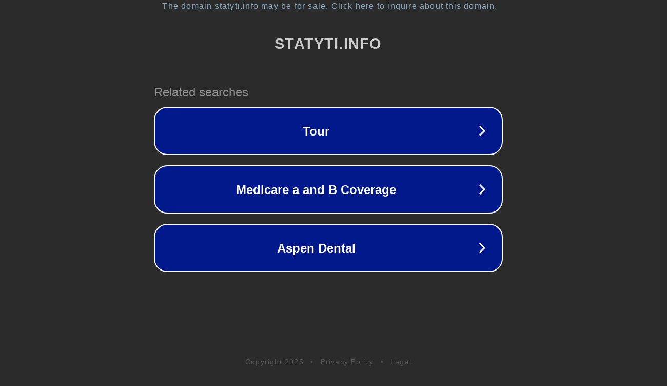

--- FILE ---
content_type: text/html; charset=utf-8
request_url: https://statyti.info/sodas/grosose-jubilee.html
body_size: 1074
content:
<!doctype html>
<html data-adblockkey="MFwwDQYJKoZIhvcNAQEBBQADSwAwSAJBANDrp2lz7AOmADaN8tA50LsWcjLFyQFcb/P2Txc58oYOeILb3vBw7J6f4pamkAQVSQuqYsKx3YzdUHCvbVZvFUsCAwEAAQ==_XG6NMRmgdaw27sBdvIS+PUmaSG44WKI6m39j5Q3VaUGBPIH2BgpPgqrzoNEEE6RvhvRucUfUK+FUw+8fPmARHQ==" lang="en" style="background: #2B2B2B;">
<head>
    <meta charset="utf-8">
    <meta name="viewport" content="width=device-width, initial-scale=1">
    <link rel="icon" href="[data-uri]">
    <link rel="preconnect" href="https://www.google.com" crossorigin>
</head>
<body>
<div id="target" style="opacity: 0"></div>
<script>window.park = "[base64]";</script>
<script src="/bKvzkQPrD.js"></script>
</body>
</html>
